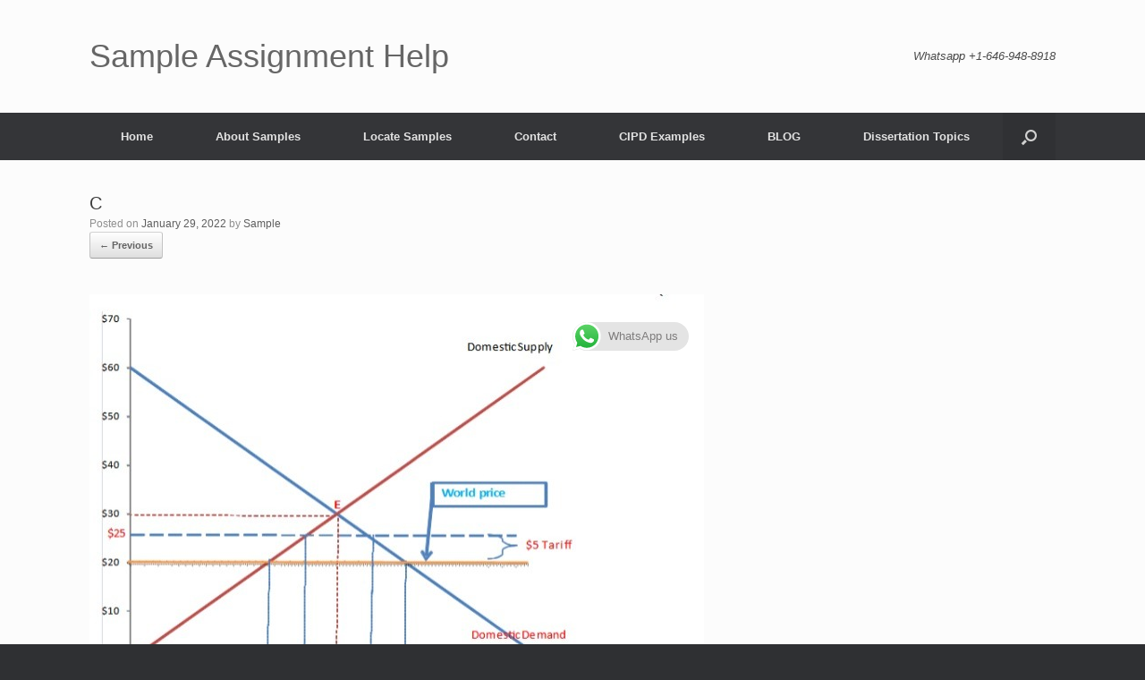

--- FILE ---
content_type: text/html; charset=UTF-8
request_url: https://sampleassignmenthelp.com/demand-and-supply-micro-economics-assignment-sample/c-23/
body_size: 12627
content:
<!DOCTYPE html>
<html dir="ltr" lang="en-US"
	prefix="og: https://ogp.me/ns#" >
<head>
	<meta charset="UTF-8" />
	<meta http-equiv="X-UA-Compatible" content="IE=10" />
	<link rel="profile" href="http://gmpg.org/xfn/11" />
	<link rel="pingback" href="https://sampleassignmenthelp.com/xmlrpc.php" />
	<title>C - Sample Assignment Help</title>

		<!-- All in One SEO 4.3.1.1 - aioseo.com -->
		<meta name="robots" content="max-image-preview:large" />
		<link rel="canonical" href="https://sampleassignmenthelp.com/demand-and-supply-micro-economics-assignment-sample/c-23/#main" />
		<meta name="generator" content="All in One SEO (AIOSEO) 4.3.1.1 " />
		<meta property="og:locale" content="en_US" />
		<meta property="og:site_name" content="Sample Assignment Help - Just another WordPress site" />
		<meta property="og:type" content="article" />
		<meta property="og:title" content="C - Sample Assignment Help" />
		<meta property="og:url" content="https://sampleassignmenthelp.com/demand-and-supply-micro-economics-assignment-sample/c-23/#main" />
		<meta property="article:published_time" content="2022-01-29T11:12:38+00:00" />
		<meta property="article:modified_time" content="2022-01-29T11:12:38+00:00" />
		<meta name="twitter:card" content="summary" />
		<meta name="twitter:title" content="C - Sample Assignment Help" />
		<script type="application/ld+json" class="aioseo-schema">
			{"@context":"https:\/\/schema.org","@graph":[{"@type":"BreadcrumbList","@id":"https:\/\/sampleassignmenthelp.com\/demand-and-supply-micro-economics-assignment-sample\/c-23\/#main#breadcrumblist","itemListElement":[{"@type":"ListItem","@id":"https:\/\/sampleassignmenthelp.com\/#listItem","position":1,"item":{"@type":"WebPage","@id":"https:\/\/sampleassignmenthelp.com\/","name":"Home","description":"Just another WordPress site","url":"https:\/\/sampleassignmenthelp.com\/"},"nextItem":"https:\/\/sampleassignmenthelp.com\/demand-and-supply-micro-economics-assignment-sample\/c-23\/#main#listItem"},{"@type":"ListItem","@id":"https:\/\/sampleassignmenthelp.com\/demand-and-supply-micro-economics-assignment-sample\/c-23\/#main#listItem","position":2,"item":{"@type":"WebPage","@id":"https:\/\/sampleassignmenthelp.com\/demand-and-supply-micro-economics-assignment-sample\/c-23\/#main","name":"C","url":"https:\/\/sampleassignmenthelp.com\/demand-and-supply-micro-economics-assignment-sample\/c-23\/#main"},"previousItem":"https:\/\/sampleassignmenthelp.com\/#listItem"}]},{"@type":"ItemPage","@id":"https:\/\/sampleassignmenthelp.com\/demand-and-supply-micro-economics-assignment-sample\/c-23\/#main#itempage","url":"https:\/\/sampleassignmenthelp.com\/demand-and-supply-micro-economics-assignment-sample\/c-23\/#main","name":"C - Sample Assignment Help","inLanguage":"en-US","isPartOf":{"@id":"https:\/\/sampleassignmenthelp.com\/#website"},"breadcrumb":{"@id":"https:\/\/sampleassignmenthelp.com\/demand-and-supply-micro-economics-assignment-sample\/c-23\/#main#breadcrumblist"},"datePublished":"2022-01-29T11:12:38+00:00","dateModified":"2022-01-29T11:12:38+00:00"},{"@type":"Organization","@id":"https:\/\/sampleassignmenthelp.com\/#organization","name":"Sample Assignment Help","url":"https:\/\/sampleassignmenthelp.com\/"},{"@type":"WebSite","@id":"https:\/\/sampleassignmenthelp.com\/#website","url":"https:\/\/sampleassignmenthelp.com\/","name":"Sample Assignment Help","description":"Just another WordPress site","inLanguage":"en-US","publisher":{"@id":"https:\/\/sampleassignmenthelp.com\/#organization"}}]}
		</script>
		<!-- All in One SEO -->

<link rel="alternate" type="application/rss+xml" title="Sample Assignment Help &raquo; Feed" href="https://sampleassignmenthelp.com/feed/" />
<link rel="alternate" type="application/rss+xml" title="Sample Assignment Help &raquo; Comments Feed" href="https://sampleassignmenthelp.com/comments/feed/" />
<link rel="alternate" title="oEmbed (JSON)" type="application/json+oembed" href="https://sampleassignmenthelp.com/wp-json/oembed/1.0/embed?url=https%3A%2F%2Fsampleassignmenthelp.com%2Fdemand-and-supply-micro-economics-assignment-sample%2Fc-23%2F%23main" />
<link rel="alternate" title="oEmbed (XML)" type="text/xml+oembed" href="https://sampleassignmenthelp.com/wp-json/oembed/1.0/embed?url=https%3A%2F%2Fsampleassignmenthelp.com%2Fdemand-and-supply-micro-economics-assignment-sample%2Fc-23%2F%23main&#038;format=xml" />
		<!-- This site uses the Google Analytics by MonsterInsights plugin v8.12.1 - Using Analytics tracking - https://www.monsterinsights.com/ -->
		<!-- Note: MonsterInsights is not currently configured on this site. The site owner needs to authenticate with Google Analytics in the MonsterInsights settings panel. -->
					<!-- No UA code set -->
				<!-- / Google Analytics by MonsterInsights -->
		<style id='wp-img-auto-sizes-contain-inline-css' type='text/css'>
img:is([sizes=auto i],[sizes^="auto," i]){contain-intrinsic-size:3000px 1500px}
/*# sourceURL=wp-img-auto-sizes-contain-inline-css */
</style>

<style id='wp-emoji-styles-inline-css' type='text/css'>

	img.wp-smiley, img.emoji {
		display: inline !important;
		border: none !important;
		box-shadow: none !important;
		height: 1em !important;
		width: 1em !important;
		margin: 0 0.07em !important;
		vertical-align: -0.1em !important;
		background: none !important;
		padding: 0 !important;
	}
/*# sourceURL=wp-emoji-styles-inline-css */
</style>
<link rel='stylesheet' id='wp-block-library-css' href='https://sampleassignmenthelp.com/wp-includes/css/dist/block-library/style.min.css?ver=6.9' type='text/css' media='all' />
<style id='global-styles-inline-css' type='text/css'>
:root{--wp--preset--aspect-ratio--square: 1;--wp--preset--aspect-ratio--4-3: 4/3;--wp--preset--aspect-ratio--3-4: 3/4;--wp--preset--aspect-ratio--3-2: 3/2;--wp--preset--aspect-ratio--2-3: 2/3;--wp--preset--aspect-ratio--16-9: 16/9;--wp--preset--aspect-ratio--9-16: 9/16;--wp--preset--color--black: #000000;--wp--preset--color--cyan-bluish-gray: #abb8c3;--wp--preset--color--white: #ffffff;--wp--preset--color--pale-pink: #f78da7;--wp--preset--color--vivid-red: #cf2e2e;--wp--preset--color--luminous-vivid-orange: #ff6900;--wp--preset--color--luminous-vivid-amber: #fcb900;--wp--preset--color--light-green-cyan: #7bdcb5;--wp--preset--color--vivid-green-cyan: #00d084;--wp--preset--color--pale-cyan-blue: #8ed1fc;--wp--preset--color--vivid-cyan-blue: #0693e3;--wp--preset--color--vivid-purple: #9b51e0;--wp--preset--gradient--vivid-cyan-blue-to-vivid-purple: linear-gradient(135deg,rgb(6,147,227) 0%,rgb(155,81,224) 100%);--wp--preset--gradient--light-green-cyan-to-vivid-green-cyan: linear-gradient(135deg,rgb(122,220,180) 0%,rgb(0,208,130) 100%);--wp--preset--gradient--luminous-vivid-amber-to-luminous-vivid-orange: linear-gradient(135deg,rgb(252,185,0) 0%,rgb(255,105,0) 100%);--wp--preset--gradient--luminous-vivid-orange-to-vivid-red: linear-gradient(135deg,rgb(255,105,0) 0%,rgb(207,46,46) 100%);--wp--preset--gradient--very-light-gray-to-cyan-bluish-gray: linear-gradient(135deg,rgb(238,238,238) 0%,rgb(169,184,195) 100%);--wp--preset--gradient--cool-to-warm-spectrum: linear-gradient(135deg,rgb(74,234,220) 0%,rgb(151,120,209) 20%,rgb(207,42,186) 40%,rgb(238,44,130) 60%,rgb(251,105,98) 80%,rgb(254,248,76) 100%);--wp--preset--gradient--blush-light-purple: linear-gradient(135deg,rgb(255,206,236) 0%,rgb(152,150,240) 100%);--wp--preset--gradient--blush-bordeaux: linear-gradient(135deg,rgb(254,205,165) 0%,rgb(254,45,45) 50%,rgb(107,0,62) 100%);--wp--preset--gradient--luminous-dusk: linear-gradient(135deg,rgb(255,203,112) 0%,rgb(199,81,192) 50%,rgb(65,88,208) 100%);--wp--preset--gradient--pale-ocean: linear-gradient(135deg,rgb(255,245,203) 0%,rgb(182,227,212) 50%,rgb(51,167,181) 100%);--wp--preset--gradient--electric-grass: linear-gradient(135deg,rgb(202,248,128) 0%,rgb(113,206,126) 100%);--wp--preset--gradient--midnight: linear-gradient(135deg,rgb(2,3,129) 0%,rgb(40,116,252) 100%);--wp--preset--font-size--small: 13px;--wp--preset--font-size--medium: 20px;--wp--preset--font-size--large: 36px;--wp--preset--font-size--x-large: 42px;--wp--preset--spacing--20: 0.44rem;--wp--preset--spacing--30: 0.67rem;--wp--preset--spacing--40: 1rem;--wp--preset--spacing--50: 1.5rem;--wp--preset--spacing--60: 2.25rem;--wp--preset--spacing--70: 3.38rem;--wp--preset--spacing--80: 5.06rem;--wp--preset--shadow--natural: 6px 6px 9px rgba(0, 0, 0, 0.2);--wp--preset--shadow--deep: 12px 12px 50px rgba(0, 0, 0, 0.4);--wp--preset--shadow--sharp: 6px 6px 0px rgba(0, 0, 0, 0.2);--wp--preset--shadow--outlined: 6px 6px 0px -3px rgb(255, 255, 255), 6px 6px rgb(0, 0, 0);--wp--preset--shadow--crisp: 6px 6px 0px rgb(0, 0, 0);}:where(.is-layout-flex){gap: 0.5em;}:where(.is-layout-grid){gap: 0.5em;}body .is-layout-flex{display: flex;}.is-layout-flex{flex-wrap: wrap;align-items: center;}.is-layout-flex > :is(*, div){margin: 0;}body .is-layout-grid{display: grid;}.is-layout-grid > :is(*, div){margin: 0;}:where(.wp-block-columns.is-layout-flex){gap: 2em;}:where(.wp-block-columns.is-layout-grid){gap: 2em;}:where(.wp-block-post-template.is-layout-flex){gap: 1.25em;}:where(.wp-block-post-template.is-layout-grid){gap: 1.25em;}.has-black-color{color: var(--wp--preset--color--black) !important;}.has-cyan-bluish-gray-color{color: var(--wp--preset--color--cyan-bluish-gray) !important;}.has-white-color{color: var(--wp--preset--color--white) !important;}.has-pale-pink-color{color: var(--wp--preset--color--pale-pink) !important;}.has-vivid-red-color{color: var(--wp--preset--color--vivid-red) !important;}.has-luminous-vivid-orange-color{color: var(--wp--preset--color--luminous-vivid-orange) !important;}.has-luminous-vivid-amber-color{color: var(--wp--preset--color--luminous-vivid-amber) !important;}.has-light-green-cyan-color{color: var(--wp--preset--color--light-green-cyan) !important;}.has-vivid-green-cyan-color{color: var(--wp--preset--color--vivid-green-cyan) !important;}.has-pale-cyan-blue-color{color: var(--wp--preset--color--pale-cyan-blue) !important;}.has-vivid-cyan-blue-color{color: var(--wp--preset--color--vivid-cyan-blue) !important;}.has-vivid-purple-color{color: var(--wp--preset--color--vivid-purple) !important;}.has-black-background-color{background-color: var(--wp--preset--color--black) !important;}.has-cyan-bluish-gray-background-color{background-color: var(--wp--preset--color--cyan-bluish-gray) !important;}.has-white-background-color{background-color: var(--wp--preset--color--white) !important;}.has-pale-pink-background-color{background-color: var(--wp--preset--color--pale-pink) !important;}.has-vivid-red-background-color{background-color: var(--wp--preset--color--vivid-red) !important;}.has-luminous-vivid-orange-background-color{background-color: var(--wp--preset--color--luminous-vivid-orange) !important;}.has-luminous-vivid-amber-background-color{background-color: var(--wp--preset--color--luminous-vivid-amber) !important;}.has-light-green-cyan-background-color{background-color: var(--wp--preset--color--light-green-cyan) !important;}.has-vivid-green-cyan-background-color{background-color: var(--wp--preset--color--vivid-green-cyan) !important;}.has-pale-cyan-blue-background-color{background-color: var(--wp--preset--color--pale-cyan-blue) !important;}.has-vivid-cyan-blue-background-color{background-color: var(--wp--preset--color--vivid-cyan-blue) !important;}.has-vivid-purple-background-color{background-color: var(--wp--preset--color--vivid-purple) !important;}.has-black-border-color{border-color: var(--wp--preset--color--black) !important;}.has-cyan-bluish-gray-border-color{border-color: var(--wp--preset--color--cyan-bluish-gray) !important;}.has-white-border-color{border-color: var(--wp--preset--color--white) !important;}.has-pale-pink-border-color{border-color: var(--wp--preset--color--pale-pink) !important;}.has-vivid-red-border-color{border-color: var(--wp--preset--color--vivid-red) !important;}.has-luminous-vivid-orange-border-color{border-color: var(--wp--preset--color--luminous-vivid-orange) !important;}.has-luminous-vivid-amber-border-color{border-color: var(--wp--preset--color--luminous-vivid-amber) !important;}.has-light-green-cyan-border-color{border-color: var(--wp--preset--color--light-green-cyan) !important;}.has-vivid-green-cyan-border-color{border-color: var(--wp--preset--color--vivid-green-cyan) !important;}.has-pale-cyan-blue-border-color{border-color: var(--wp--preset--color--pale-cyan-blue) !important;}.has-vivid-cyan-blue-border-color{border-color: var(--wp--preset--color--vivid-cyan-blue) !important;}.has-vivid-purple-border-color{border-color: var(--wp--preset--color--vivid-purple) !important;}.has-vivid-cyan-blue-to-vivid-purple-gradient-background{background: var(--wp--preset--gradient--vivid-cyan-blue-to-vivid-purple) !important;}.has-light-green-cyan-to-vivid-green-cyan-gradient-background{background: var(--wp--preset--gradient--light-green-cyan-to-vivid-green-cyan) !important;}.has-luminous-vivid-amber-to-luminous-vivid-orange-gradient-background{background: var(--wp--preset--gradient--luminous-vivid-amber-to-luminous-vivid-orange) !important;}.has-luminous-vivid-orange-to-vivid-red-gradient-background{background: var(--wp--preset--gradient--luminous-vivid-orange-to-vivid-red) !important;}.has-very-light-gray-to-cyan-bluish-gray-gradient-background{background: var(--wp--preset--gradient--very-light-gray-to-cyan-bluish-gray) !important;}.has-cool-to-warm-spectrum-gradient-background{background: var(--wp--preset--gradient--cool-to-warm-spectrum) !important;}.has-blush-light-purple-gradient-background{background: var(--wp--preset--gradient--blush-light-purple) !important;}.has-blush-bordeaux-gradient-background{background: var(--wp--preset--gradient--blush-bordeaux) !important;}.has-luminous-dusk-gradient-background{background: var(--wp--preset--gradient--luminous-dusk) !important;}.has-pale-ocean-gradient-background{background: var(--wp--preset--gradient--pale-ocean) !important;}.has-electric-grass-gradient-background{background: var(--wp--preset--gradient--electric-grass) !important;}.has-midnight-gradient-background{background: var(--wp--preset--gradient--midnight) !important;}.has-small-font-size{font-size: var(--wp--preset--font-size--small) !important;}.has-medium-font-size{font-size: var(--wp--preset--font-size--medium) !important;}.has-large-font-size{font-size: var(--wp--preset--font-size--large) !important;}.has-x-large-font-size{font-size: var(--wp--preset--font-size--x-large) !important;}
/*# sourceURL=global-styles-inline-css */
</style>

<style id='classic-theme-styles-inline-css' type='text/css'>
/*! This file is auto-generated */
.wp-block-button__link{color:#fff;background-color:#32373c;border-radius:9999px;box-shadow:none;text-decoration:none;padding:calc(.667em + 2px) calc(1.333em + 2px);font-size:1.125em}.wp-block-file__button{background:#32373c;color:#fff;text-decoration:none}
/*# sourceURL=/wp-includes/css/classic-themes.min.css */
</style>
<link rel='stylesheet' id='vantage-style-css' href='https://sampleassignmenthelp.com/wp-content/themes/vantage/style.css?ver=1.19.4' type='text/css' media='all' />
<link rel='stylesheet' id='font-awesome-css' href='https://sampleassignmenthelp.com/wp-content/themes/vantage/fontawesome/css/font-awesome.css?ver=4.6.2' type='text/css' media='all' />
<link rel='stylesheet' id='siteorigin-mobilenav-css' href='https://sampleassignmenthelp.com/wp-content/themes/vantage/inc/mobilenav/css/mobilenav.css?ver=1.19.4' type='text/css' media='all' />
<script type="text/javascript" src="https://sampleassignmenthelp.com/wp-includes/js/jquery/jquery.min.js?ver=3.7.1" id="jquery-core-js"></script>
<script type="text/javascript" src="https://sampleassignmenthelp.com/wp-includes/js/jquery/jquery-migrate.min.js?ver=3.4.1" id="jquery-migrate-js"></script>
<script type="text/javascript" src="https://sampleassignmenthelp.com/wp-content/themes/vantage/js/jquery.flexslider.min.js?ver=2.1" id="jquery-flexslider-js"></script>
<script type="text/javascript" src="https://sampleassignmenthelp.com/wp-content/themes/vantage/js/jquery.touchSwipe.min.js?ver=1.6.6" id="jquery-touchswipe-js"></script>
<script type="text/javascript" id="vantage-main-js-extra">
/* <![CDATA[ */
var vantage = {"fitvids":"1"};
//# sourceURL=vantage-main-js-extra
/* ]]> */
</script>
<script type="text/javascript" src="https://sampleassignmenthelp.com/wp-content/themes/vantage/js/jquery.theme-main.min.js?ver=1.19.4" id="vantage-main-js"></script>
<script type="text/javascript" src="https://sampleassignmenthelp.com/wp-content/themes/vantage/js/jquery.fitvids.min.js?ver=1.0" id="jquery-fitvids-js"></script>
<script type="text/javascript" src="https://sampleassignmenthelp.com/wp-content/themes/vantage/js/keyboard-image-navigation.min.js?ver=20120202" id="vantage-keyboard-image-navigation-js"></script>
<script type="text/javascript" id="siteorigin-mobilenav-js-extra">
/* <![CDATA[ */
var mobileNav = {"search":{"url":"https://sampleassignmenthelp.com","placeholder":"Search"},"text":{"navigate":"Menu","back":"Back","close":"Close"},"nextIconUrl":"https://sampleassignmenthelp.com/wp-content/themes/vantage/inc/mobilenav/images/next.png","mobileMenuClose":"\u003Ci class=\"fa fa-times\"\u003E\u003C/i\u003E"};
//# sourceURL=siteorigin-mobilenav-js-extra
/* ]]> */
</script>
<script type="text/javascript" src="https://sampleassignmenthelp.com/wp-content/themes/vantage/inc/mobilenav/js/mobilenav.min.js?ver=1.19.4" id="siteorigin-mobilenav-js"></script>
<link rel="https://api.w.org/" href="https://sampleassignmenthelp.com/wp-json/" /><link rel="alternate" title="JSON" type="application/json" href="https://sampleassignmenthelp.com/wp-json/wp/v2/media/870" /><link rel="EditURI" type="application/rsd+xml" title="RSD" href="https://sampleassignmenthelp.com/xmlrpc.php?rsd" />
<meta name="generator" content="WordPress 6.9" />
<link rel='shortlink' href='https://sampleassignmenthelp.com/?p=870' />
<meta name="viewport" content="width=device-width, initial-scale=1" />		<style type="text/css">
			.so-mobilenav-mobile + * { display: none; }
			@media screen and (max-width: 480px) { .so-mobilenav-mobile + * { display: block; } .so-mobilenav-standard + * { display: none; } .site-navigation #search-icon { display: none; } }
		</style>
		<style type="text/css" media="screen">
		#footer-widgets .widget { width: 100%; }
		#masthead-widgets .widget { width: 100%; }
	</style>
	<style type="text/css" id="vantage-footer-widgets">#footer-widgets aside { width : 100%; }</style> <style type="text/css" id="customizer-css">#masthead.site-header .hgroup .site-title, #masthead.masthead-logo-in-menu .logo > .site-title { font-size: 36px } a.button, button, html input[type="button"], input[type="reset"], input[type="submit"], .post-navigation a, #image-navigation a, article.post .more-link, article.page .more-link, .paging-navigation a, .woocommerce #page-wrapper .button, .woocommerce a.button, .woocommerce .checkout-button, .woocommerce input.button, #infinite-handle span button { text-shadow: none } a.button, button, html input[type="button"], input[type="reset"], input[type="submit"], .post-navigation a, #image-navigation a, article.post .more-link, article.page .more-link, .paging-navigation a, .woocommerce #page-wrapper .button, .woocommerce a.button, .woocommerce .checkout-button, .woocommerce input.button, .woocommerce #respond input#submit.alt, .woocommerce a.button.alt, .woocommerce button.button.alt, .woocommerce input.button.alt, #infinite-handle span { -webkit-box-shadow: none; -moz-box-shadow: none; box-shadow: none } </style></head>

<body class="attachment wp-singular attachment-template-default attachmentid-870 attachment-jpeg wp-theme-vantage responsive layout-full no-js has-sidebar has-menu-search page-layout-default mobilenav">


<div id="page-wrapper">

	<a class="skip-link screen-reader-text" href="#content">Skip to content</a>

	
	
		<header id="masthead" class="site-header" role="banner">

	<div class="hgroup full-container ">

		
			<a href="https://sampleassignmenthelp.com/" title="Sample Assignment Help" rel="home" class="logo">
				<p class="site-title">Sample Assignment Help</p>			</a>
			
				<div class="support-text">
					Whatsapp +1-646-948-8918				</div>

			
		
	</div><!-- .hgroup.full-container -->

	
<nav role="navigation" class="site-navigation main-navigation primary use-sticky-menu">

	<div class="full-container">
		
					<div id="so-mobilenav-standard-1" data-id="1" class="so-mobilenav-standard"></div><div class="menu-primary-container"><ul id="menu-primary" class="menu"><li id="menu-item-27" class="menu-item menu-item-type-custom menu-item-object-custom menu-item-home menu-item-27"><a href="https://sampleassignmenthelp.com/"><span class="icon"></span>Home</a></li>
<li id="menu-item-286" class="menu-item menu-item-type-custom menu-item-object-custom menu-item-has-children menu-item-286"><a href="https://sampleassignmenthelp.com/assignment-sample/"><span class="icon"></span>About Samples</a>
<ul class="sub-menu">
	<li id="menu-item-287" class="menu-item menu-item-type-post_type menu-item-object-page menu-item-287"><a href="https://sampleassignmenthelp.com/accounting-assignment-sample/">Accounting Assignment Sample</a></li>
	<li id="menu-item-288" class="menu-item menu-item-type-post_type menu-item-object-page menu-item-288"><a href="https://sampleassignmenthelp.com/case-study-assignment-sample/">Case Study Assignment Sample</a></li>
	<li id="menu-item-289" class="menu-item menu-item-type-post_type menu-item-object-page menu-item-289"><a href="https://sampleassignmenthelp.com/finance-management-assignment-sample/">Finance Management Assignment Sample</a></li>
	<li id="menu-item-290" class="menu-item menu-item-type-post_type menu-item-object-page menu-item-290"><a href="https://sampleassignmenthelp.com/it-management-assignment-sample/">IT Management Assignment Sample</a></li>
	<li id="menu-item-291" class="menu-item menu-item-type-post_type menu-item-object-page menu-item-291"><a href="https://sampleassignmenthelp.com/management-assignment-sample/">Management Assignment Sample</a></li>
	<li id="menu-item-292" class="menu-item menu-item-type-post_type menu-item-object-page menu-item-292"><a href="https://sampleassignmenthelp.com/marketing-management-assignment-sample/">Marketing Management Assignment Sample</a></li>
	<li id="menu-item-293" class="menu-item menu-item-type-post_type menu-item-object-page menu-item-293"><a href="https://sampleassignmenthelp.com/mba-assignment-sample/">MBA Assignment Sample</a></li>
	<li id="menu-item-294" class="menu-item menu-item-type-post_type menu-item-object-page menu-item-294"><a href="https://sampleassignmenthelp.com/nursing-assignment-sample/">Nursing Assignment Sample</a></li>
	<li id="menu-item-295" class="menu-item menu-item-type-post_type menu-item-object-page menu-item-295"><a href="https://sampleassignmenthelp.com/operation-management-assignment-sample/">Operation Management Assignment Sample</a></li>
	<li id="menu-item-296" class="menu-item menu-item-type-post_type menu-item-object-page menu-item-296"><a href="https://sampleassignmenthelp.com/statistics-assignment-sample/">Statistics Assignment Sample</a></li>
</ul>
</li>
<li id="menu-item-301" class="menu-item menu-item-type-custom menu-item-object-custom menu-item-has-children menu-item-301"><a href="https://sampleassignmenthelp.com/locate-sample/"><span class="icon"></span>Locate Samples</a>
<ul class="sub-menu">
	<li id="menu-item-302" class="menu-item menu-item-type-post_type menu-item-object-page menu-item-302"><a href="https://sampleassignmenthelp.com/it-sample/">IT Sample</a></li>
	<li id="menu-item-303" class="menu-item menu-item-type-post_type menu-item-object-page menu-item-303"><a href="https://sampleassignmenthelp.com/ethics-sample/">Ethics Sample</a></li>
	<li id="menu-item-304" class="menu-item menu-item-type-post_type menu-item-object-page menu-item-304"><a href="https://sampleassignmenthelp.com/psychology-sample/">Psychology Sample</a></li>
	<li id="menu-item-307" class="menu-item menu-item-type-post_type menu-item-object-page menu-item-307"><a href="https://sampleassignmenthelp.com/accounting-sample/">Accounting Sample</a></li>
	<li id="menu-item-308" class="menu-item menu-item-type-post_type menu-item-object-page menu-item-308"><a href="https://sampleassignmenthelp.com/c-sample/">C++ Sample</a></li>
	<li id="menu-item-309" class="menu-item menu-item-type-post_type menu-item-object-page menu-item-309"><a href="https://sampleassignmenthelp.com/case-study-sample/">Case Study Sample</a></li>
	<li id="menu-item-310" class="menu-item menu-item-type-post_type menu-item-object-page menu-item-310"><a href="https://sampleassignmenthelp.com/chemistry-sample/">Chemistry Sample</a></li>
	<li id="menu-item-311" class="menu-item menu-item-type-post_type menu-item-object-page menu-item-311"><a href="https://sampleassignmenthelp.com/computer-science-sample/">Computer Science Sample</a></li>
	<li id="menu-item-312" class="menu-item menu-item-type-post_type menu-item-object-page menu-item-312"><a href="https://sampleassignmenthelp.com/dissertation-sample/">Dissertation Sample</a></li>
	<li id="menu-item-313" class="menu-item menu-item-type-post_type menu-item-object-page menu-item-313"><a href="https://sampleassignmenthelp.com/economics-sample/">Economics Sample</a></li>
	<li id="menu-item-314" class="menu-item menu-item-type-post_type menu-item-object-page menu-item-314"><a href="https://sampleassignmenthelp.com/english-sample/">English Sample</a></li>
	<li id="menu-item-315" class="menu-item menu-item-type-post_type menu-item-object-page menu-item-315"><a href="https://sampleassignmenthelp.com/ethics-sample/">Ethics Sample</a></li>
	<li id="menu-item-316" class="menu-item menu-item-type-post_type menu-item-object-page menu-item-316"><a href="https://sampleassignmenthelp.com/finance-sample/">Finance Sample</a></li>
	<li id="menu-item-317" class="menu-item menu-item-type-post_type menu-item-object-page menu-item-317"><a href="https://sampleassignmenthelp.com/hrm-sample/">HRM Sample</a></li>
	<li id="menu-item-318" class="menu-item menu-item-type-post_type menu-item-object-page menu-item-318"><a href="https://sampleassignmenthelp.com/it-sample/">IT Sample</a></li>
	<li id="menu-item-319" class="menu-item menu-item-type-post_type menu-item-object-page menu-item-319"><a href="https://sampleassignmenthelp.com/law-sample/">Law Sample</a></li>
	<li id="menu-item-320" class="menu-item menu-item-type-post_type menu-item-object-page menu-item-320"><a href="https://sampleassignmenthelp.com/management-sample/">Management Sample</a></li>
	<li id="menu-item-321" class="menu-item menu-item-type-post_type menu-item-object-page menu-item-321"><a href="https://sampleassignmenthelp.com/marketing-sample/">Marketing Sample</a></li>
	<li id="menu-item-322" class="menu-item menu-item-type-post_type menu-item-object-page menu-item-322"><a href="https://sampleassignmenthelp.com/mathematics-sample/">Mathematics Sample</a></li>
	<li id="menu-item-323" class="menu-item menu-item-type-post_type menu-item-object-page menu-item-323"><a href="https://sampleassignmenthelp.com/matlab-sample/">Matlab Sample</a></li>
	<li id="menu-item-324" class="menu-item menu-item-type-post_type menu-item-object-page menu-item-324"><a href="https://sampleassignmenthelp.com/nursing-sample/">Nursing Sample</a></li>
	<li id="menu-item-325" class="menu-item menu-item-type-post_type menu-item-object-page menu-item-325"><a href="https://sampleassignmenthelp.com/physiotherapy-sample/">Physiotherapy Sample</a></li>
	<li id="menu-item-327" class="menu-item menu-item-type-post_type menu-item-object-page menu-item-327"><a href="https://sampleassignmenthelp.com/project-management-sample/">Project Management Sample</a></li>
	<li id="menu-item-328" class="menu-item menu-item-type-post_type menu-item-object-page menu-item-328"><a href="https://sampleassignmenthelp.com/psychology-sample/">Psychology Sample</a></li>
	<li id="menu-item-329" class="menu-item menu-item-type-post_type menu-item-object-page menu-item-329"><a href="https://sampleassignmenthelp.com/python-sample/">Python Sample</a></li>
	<li id="menu-item-330" class="menu-item menu-item-type-post_type menu-item-object-page menu-item-330"><a href="https://sampleassignmenthelp.com/r-sample/">R Sample</a></li>
	<li id="menu-item-331" class="menu-item menu-item-type-post_type menu-item-object-page menu-item-331"><a href="https://sampleassignmenthelp.com/sociology-sample/">Sociology Sample</a></li>
	<li id="menu-item-332" class="menu-item menu-item-type-post_type menu-item-object-page menu-item-332"><a href="https://sampleassignmenthelp.com/spss-sample/">SPSS Sample</a></li>
	<li id="menu-item-333" class="menu-item menu-item-type-post_type menu-item-object-page menu-item-333"><a href="https://sampleassignmenthelp.com/strategy-sample/">Strategy Sample</a></li>
	<li id="menu-item-334" class="menu-item menu-item-type-post_type menu-item-object-page menu-item-334"><a href="https://sampleassignmenthelp.com/theology-sample/">Theology Sample</a></li>
</ul>
</li>
<li id="menu-item-336" class="menu-item menu-item-type-post_type menu-item-object-page menu-item-336"><a href="https://sampleassignmenthelp.com/contact/">Contact</a></li>
<li id="menu-item-2939" class="menu-item menu-item-type-custom menu-item-object-custom menu-item-2939"><a href="https://sampleassignmenthelp.com/cipd-examples/"><span class="icon"></span>CIPD Examples</a></li>
<li id="menu-item-3975" class="menu-item menu-item-type-taxonomy menu-item-object-category menu-item-3975"><a href="https://sampleassignmenthelp.com/category/blog/">BLOG</a></li>
<li id="menu-item-3990" class="menu-item menu-item-type-post_type menu-item-object-page menu-item-3990"><a href="https://sampleassignmenthelp.com/dissertation-topics/">Dissertation Topics</a></li>
</ul></div><div id="so-mobilenav-mobile-1" data-id="1" class="so-mobilenav-mobile"></div><div class="menu-mobilenav-container"><ul id="mobile-nav-item-wrap-1" class="menu"><li><a href="#" class="mobilenav-main-link" data-id="1"><span class="mobile-nav-icon"></span>Menu</a></li></ul></div>		
					<div id="search-icon">
				<div id="search-icon-icon" tabindex="0" aria-label="Open the search"><div class="vantage-icon-search"></div></div>
				
<form method="get" class="searchform" action="https://sampleassignmenthelp.com/" role="search">
	<label for="search-form" class="screen-reader-text">Search for:</label>
	<input type="search" name="s" class="field" id="search-form" value="" placeholder="Search"/>
</form>
			</div>
			</div>
</nav><!-- .site-navigation .main-navigation -->

</header><!-- #masthead .site-header -->

	
	
	
	
	<div id="main" class="site-main">
		<div class="full-container">
			
<div id="primary" class="content-area image-attachment">

	<div id="content" class="site-content" role="main">

		
			<article id="post-870" class="post-870 attachment type-attachment status-inherit post">
				<header class="entry-header">
					<h1 class="entry-title">C</h1>
										<div class="entry-meta">
						Posted on <a href="https://sampleassignmenthelp.com/demand-and-supply-micro-economics-assignment-sample/c-23/#main" title="11:12 am" rel="bookmark"><time class="entry-date" datetime="2022-01-29T11:12:38+00:00">January 29, 2022</time></a><time class="updated" datetime="2022-01-29T11:12:38+00:00">January 29, 2022</time> <span class="byline"> by <span class="author vcard"><a class="url fn n" href="https://sampleassignmenthelp.com/author/sample/" title="View all posts by Sample" rel="author">Sample</a></span></span> 					</div><!-- .entry-meta -->
					
					<nav id="image-navigation" class="site-navigation">
						<span class="previous-image"><a href='https://sampleassignmenthelp.com/demand-and-supply-micro-economics-assignment-sample/b-27/#main'>&larr; Previous</a></span>
						<span class="next-image"></span>
					</nav><!-- #image-navigation -->
				</header><!-- .entry-header -->

				<div class="entry-content">

					<div class="entry-attachment">
						<div class="attachment">
							
							<a href="https://sampleassignmenthelp.com/demand-and-supply-micro-economics-assignment-sample/a-30/#main" title="C" rel="attachment">
								<img width="687" height="505" src="https://sampleassignmenthelp.com/wp-content/uploads/2022/01/C-1.jpeg" class="attachment-1200x1200 size-1200x1200" alt="" decoding="async" fetchpriority="high" srcset="https://sampleassignmenthelp.com/wp-content/uploads/2022/01/C-1.jpeg 687w, https://sampleassignmenthelp.com/wp-content/uploads/2022/01/C-1-300x221.jpeg 300w" sizes="(max-width: 687px) 100vw, 687px" />							</a>
						</div><!-- .attachment -->

											</div><!-- .entry-attachment -->

				</div><!-- .entry-content -->

			</article><!-- #post-870 -->

			

	<div id="comments" class="comments-area">

	
	
	
	
</div><!-- #comments .comments-area -->

		
	</div><!-- #content .site-content -->

</div><!-- #primary .content-area .image-attachment -->

					</div><!-- .full-container -->
	</div><!-- #main .site-main -->

	
	
	<footer id="colophon" class="site-footer vertical-footer" role="contentinfo">

			<div id="footer-widgets" class="full-container">
			<aside id="custom_html-2" class="widget_text widget widget_custom_html"><h3 class="widget-title">Assignment Help</h3><div class="textwidget custom-html-widget">Assignment Help</div></aside>		</div><!-- #footer-widgets -->
	
	
	<div id="theme-attribution">A <a href="https://siteorigin.com">SiteOrigin</a> Theme</div>
</footer><!-- #colophon .site-footer .vertical-footer -->

	
</div><!-- #page-wrapper -->


<script type="speculationrules">
{"prefetch":[{"source":"document","where":{"and":[{"href_matches":"/*"},{"not":{"href_matches":["/wp-*.php","/wp-admin/*","/wp-content/uploads/*","/wp-content/*","/wp-content/plugins/*","/wp-content/themes/vantage/*","/*\\?(.+)"]}},{"not":{"selector_matches":"a[rel~=\"nofollow\"]"}},{"not":{"selector_matches":".no-prefetch, .no-prefetch a"}}]},"eagerness":"conservative"}]}
</script>

<!--Start of Tawk.to Script (0.9.3)-->
<script id="tawk-script" type="text/javascript">
var Tawk_API = Tawk_API || {};
var Tawk_LoadStart=new Date();
(function(){
	var s1 = document.createElement( 'script' ),s0=document.getElementsByTagName( 'script' )[0];
	s1.async = true;
	s1.src = 'https://embed.tawk.to/558d2e2516138c4b525a004f/default';
	s1.charset = 'UTF-8';
	s1.setAttribute( 'crossorigin','*' );
	s0.parentNode.insertBefore( s1, s0 );
})();
</script>
<!--End of Tawk.to Script (0.9.3)-->

<a href="#" id="scroll-to-top" class="scroll-to-top" title="Back To Top"><span class="vantage-icon-arrow-up"></span></a><!-- Click to Chat - https://holithemes.com/plugins/click-to-chat/  v3.22 -->  
            <div class="ht-ctc ht-ctc-chat ctc-analytics ctc_wp_desktop style-4  " id="ht-ctc-chat"  
                style="display: none;  position: fixed; top: 50%; left: 50%;"   >
                                <div class="ht_ctc_style ht_ctc_chat_style">
                
<div class="chip ctc-analytics" style="display:flex;justify-content: center;align-items: center;background-color:#e4e4e4;color:#7f7d7d;padding:0 12px;border-radius:25px;font-size:13px;line-height:32px; ">
            <span style="margin:0 8px 0 -12px;;order:0;"><svg style="pointer-events:none; display: block; height:32px; width:32px;" width="32px" height="32px" viewBox="0 0 1219.547 1225.016">
            <path style="fill: #E0E0E0;" fill="#E0E0E0" d="M1041.858 178.02C927.206 63.289 774.753.07 612.325 0 277.617 0 5.232 272.298 5.098 606.991c-.039 106.986 27.915 211.42 81.048 303.476L0 1225.016l321.898-84.406c88.689 48.368 188.547 73.855 290.166 73.896h.258.003c334.654 0 607.08-272.346 607.222-607.023.056-162.208-63.052-314.724-177.689-429.463zm-429.533 933.963h-.197c-90.578-.048-179.402-24.366-256.878-70.339l-18.438-10.93-191.021 50.083 51-186.176-12.013-19.087c-50.525-80.336-77.198-173.175-77.16-268.504.111-278.186 226.507-504.503 504.898-504.503 134.812.056 261.519 52.604 356.814 147.965 95.289 95.36 147.728 222.128 147.688 356.948-.118 278.195-226.522 504.543-504.693 504.543z"/>
            <linearGradient id="htwaicona-chat-s4" gradientUnits="userSpaceOnUse" x1="609.77" y1="1190.114" x2="609.77" y2="21.084">
                <stop offset="0" stop-color="#20b038"/>
                <stop offset="1" stop-color="#60d66a"/>
            </linearGradient>
            <path style="fill: url(#htwaicona-chat-s4);" fill="url(#htwaicona-chat-s4)" d="M27.875 1190.114l82.211-300.18c-50.719-87.852-77.391-187.523-77.359-289.602.133-319.398 260.078-579.25 579.469-579.25 155.016.07 300.508 60.398 409.898 169.891 109.414 109.492 169.633 255.031 169.57 409.812-.133 319.406-260.094 579.281-579.445 579.281-.023 0 .016 0 0 0h-.258c-96.977-.031-192.266-24.375-276.898-70.5l-307.188 80.548z"/>
            <image overflow="visible" opacity=".08" width="682" height="639" transform="translate(270.984 291.372)"/>
            <path fill-rule="evenodd" clip-rule="evenodd" style="fill: #FFFFFF;" fill="#FFF" d="M462.273 349.294c-11.234-24.977-23.062-25.477-33.75-25.914-8.742-.375-18.75-.352-28.742-.352-10 0-26.25 3.758-39.992 18.766-13.75 15.008-52.5 51.289-52.5 125.078 0 73.797 53.75 145.102 61.242 155.117 7.5 10 103.758 166.266 256.203 226.383 126.695 49.961 152.477 40.023 179.977 37.523s88.734-36.273 101.234-71.297c12.5-35.016 12.5-65.031 8.75-71.305-3.75-6.25-13.75-10-28.75-17.5s-88.734-43.789-102.484-48.789-23.75-7.5-33.75 7.516c-10 15-38.727 48.773-47.477 58.773-8.75 10.023-17.5 11.273-32.5 3.773-15-7.523-63.305-23.344-120.609-74.438-44.586-39.75-74.688-88.844-83.438-103.859-8.75-15-.938-23.125 6.586-30.602 6.734-6.719 15-17.508 22.5-26.266 7.484-8.758 9.984-15.008 14.984-25.008 5-10.016 2.5-18.773-1.25-26.273s-32.898-81.67-46.234-111.326z"/>
            <path style="fill: #FFFFFF;" fill="#FFF" d="M1036.898 176.091C923.562 62.677 772.859.185 612.297.114 281.43.114 12.172 269.286 12.039 600.137 12 705.896 39.633 809.13 92.156 900.13L7 1211.067l318.203-83.438c87.672 47.812 186.383 73.008 286.836 73.047h.255.003c330.812 0 600.109-269.219 600.25-600.055.055-160.343-62.328-311.108-175.649-424.53zm-424.601 923.242h-.195c-89.539-.047-177.344-24.086-253.93-69.531l-18.227-10.805-188.828 49.508 50.414-184.039-11.875-18.867c-49.945-79.414-76.312-171.188-76.273-265.422.109-274.992 223.906-498.711 499.102-498.711 133.266.055 258.516 52 352.719 146.266 94.195 94.266 146.031 219.578 145.992 352.852-.118 274.999-223.923 498.749-498.899 498.749z"/>
        </svg></span>
            <span class="ctc_cta">WhatsApp us</span>
</div>                </div>
            </div>
                        <span class="ht_ctc_chat_data" 
                data-no_number=""
                data-settings="{&quot;number&quot;:&quot;16469488918&quot;,&quot;pre_filled&quot;:&quot;Hi,\r\nNeed Help from SAH?&quot;,&quot;dis_m&quot;:&quot;show&quot;,&quot;dis_d&quot;:&quot;show&quot;,&quot;css&quot;:&quot;display: none; cursor: pointer; z-index: 99999999;&quot;,&quot;pos_d&quot;:&quot;position: fixed; top: 50%; left: 50%;&quot;,&quot;pos_m&quot;:&quot;position: fixed; top: 50%; left: 50%;&quot;,&quot;schedule&quot;:&quot;no&quot;,&quot;se&quot;:150,&quot;ani&quot;:&quot;no-animations&quot;,&quot;url_structure_d&quot;:&quot;web&quot;,&quot;url_target_d&quot;:&quot;_blank&quot;,&quot;ga&quot;:&quot;yes&quot;,&quot;fb&quot;:&quot;yes&quot;}" 
            ></span>
            <script type="text/javascript" id="ht_ctc_app_js-js-extra">
/* <![CDATA[ */
var ht_ctc_chat_var = {"number":"16469488918","pre_filled":"Hi,\r\nNeed Help from SAH?","dis_m":"show","dis_d":"show","css":"display: none; cursor: pointer; z-index: 99999999;","pos_d":"position: fixed; top: 50%; left: 50%;","pos_m":"position: fixed; top: 50%; left: 50%;","schedule":"no","se":"150","ani":"no-animations","url_structure_d":"web","url_target_d":"_blank","ga":"yes","fb":"yes"};
//# sourceURL=ht_ctc_app_js-js-extra
/* ]]> */
</script>
<script type="text/javascript" src="https://sampleassignmenthelp.com/wp-content/plugins/click-to-chat-for-whatsapp/new/inc/assets/js/app.js?ver=3.22" id="ht_ctc_app_js-js"></script>
<script id="wp-emoji-settings" type="application/json">
{"baseUrl":"https://s.w.org/images/core/emoji/17.0.2/72x72/","ext":".png","svgUrl":"https://s.w.org/images/core/emoji/17.0.2/svg/","svgExt":".svg","source":{"concatemoji":"https://sampleassignmenthelp.com/wp-includes/js/wp-emoji-release.min.js?ver=6.9"}}
</script>
<script type="module">
/* <![CDATA[ */
/*! This file is auto-generated */
const a=JSON.parse(document.getElementById("wp-emoji-settings").textContent),o=(window._wpemojiSettings=a,"wpEmojiSettingsSupports"),s=["flag","emoji"];function i(e){try{var t={supportTests:e,timestamp:(new Date).valueOf()};sessionStorage.setItem(o,JSON.stringify(t))}catch(e){}}function c(e,t,n){e.clearRect(0,0,e.canvas.width,e.canvas.height),e.fillText(t,0,0);t=new Uint32Array(e.getImageData(0,0,e.canvas.width,e.canvas.height).data);e.clearRect(0,0,e.canvas.width,e.canvas.height),e.fillText(n,0,0);const a=new Uint32Array(e.getImageData(0,0,e.canvas.width,e.canvas.height).data);return t.every((e,t)=>e===a[t])}function p(e,t){e.clearRect(0,0,e.canvas.width,e.canvas.height),e.fillText(t,0,0);var n=e.getImageData(16,16,1,1);for(let e=0;e<n.data.length;e++)if(0!==n.data[e])return!1;return!0}function u(e,t,n,a){switch(t){case"flag":return n(e,"\ud83c\udff3\ufe0f\u200d\u26a7\ufe0f","\ud83c\udff3\ufe0f\u200b\u26a7\ufe0f")?!1:!n(e,"\ud83c\udde8\ud83c\uddf6","\ud83c\udde8\u200b\ud83c\uddf6")&&!n(e,"\ud83c\udff4\udb40\udc67\udb40\udc62\udb40\udc65\udb40\udc6e\udb40\udc67\udb40\udc7f","\ud83c\udff4\u200b\udb40\udc67\u200b\udb40\udc62\u200b\udb40\udc65\u200b\udb40\udc6e\u200b\udb40\udc67\u200b\udb40\udc7f");case"emoji":return!a(e,"\ud83e\u1fac8")}return!1}function f(e,t,n,a){let r;const o=(r="undefined"!=typeof WorkerGlobalScope&&self instanceof WorkerGlobalScope?new OffscreenCanvas(300,150):document.createElement("canvas")).getContext("2d",{willReadFrequently:!0}),s=(o.textBaseline="top",o.font="600 32px Arial",{});return e.forEach(e=>{s[e]=t(o,e,n,a)}),s}function r(e){var t=document.createElement("script");t.src=e,t.defer=!0,document.head.appendChild(t)}a.supports={everything:!0,everythingExceptFlag:!0},new Promise(t=>{let n=function(){try{var e=JSON.parse(sessionStorage.getItem(o));if("object"==typeof e&&"number"==typeof e.timestamp&&(new Date).valueOf()<e.timestamp+604800&&"object"==typeof e.supportTests)return e.supportTests}catch(e){}return null}();if(!n){if("undefined"!=typeof Worker&&"undefined"!=typeof OffscreenCanvas&&"undefined"!=typeof URL&&URL.createObjectURL&&"undefined"!=typeof Blob)try{var e="postMessage("+f.toString()+"("+[JSON.stringify(s),u.toString(),c.toString(),p.toString()].join(",")+"));",a=new Blob([e],{type:"text/javascript"});const r=new Worker(URL.createObjectURL(a),{name:"wpTestEmojiSupports"});return void(r.onmessage=e=>{i(n=e.data),r.terminate(),t(n)})}catch(e){}i(n=f(s,u,c,p))}t(n)}).then(e=>{for(const n in e)a.supports[n]=e[n],a.supports.everything=a.supports.everything&&a.supports[n],"flag"!==n&&(a.supports.everythingExceptFlag=a.supports.everythingExceptFlag&&a.supports[n]);var t;a.supports.everythingExceptFlag=a.supports.everythingExceptFlag&&!a.supports.flag,a.supports.everything||((t=a.source||{}).concatemoji?r(t.concatemoji):t.wpemoji&&t.twemoji&&(r(t.twemoji),r(t.wpemoji)))});
//# sourceURL=https://sampleassignmenthelp.com/wp-includes/js/wp-emoji-loader.min.js
/* ]]> */
</script>

<!--Start of Tawk.to Script-->
<script type="text/javascript">
var Tawk_API=Tawk_API||{}, Tawk_LoadStart=new Date();
(function(){
var s1=document.createElement("script"),s0=document.getElementsByTagName("script")[0];
s1.async=true;
s1.src='https://embed.tawk.to/558d2e2516138c4b525a004f/default';
s1.charset='UTF-8';
s1.setAttribute('crossorigin','*');
s0.parentNode.insertBefore(s1,s0);
})();
</script>
<!--End of Tawk.to Script-->

</body>
</html>


<!-- Page cached by LiteSpeed Cache 7.6.2 on 2026-01-18 10:32:37 -->